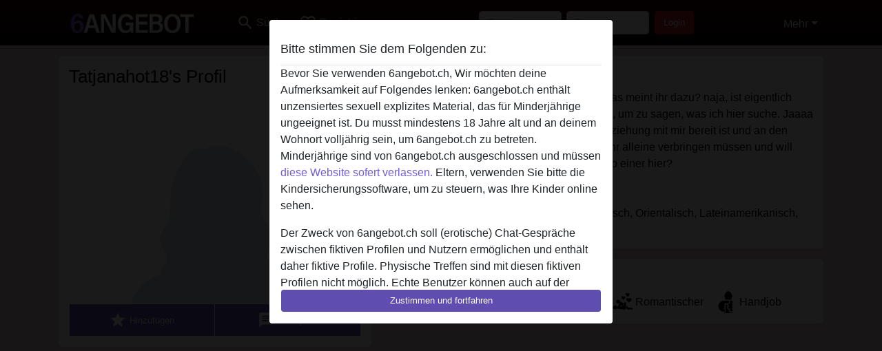

--- FILE ---
content_type: text/html; charset=UTF-8
request_url: https://6angebot.ch/deutschland/schleswig-holstein/888365-22-tatjanahot18
body_size: 8366
content:
<!DOCTYPE html><html lang="de"><head><meta http-equiv="Content-Type" content="text/html; charset=utf-8" /><meta name="language" content="de" /><meta name="viewport" content="width=device-width, initial-scale=1, maximum-scale=5"><meta name="apple-mobile-web-app-capable" content="yes" /><meta name="mobile-web-app-capable" content="yes"><meta name="robots" content="noindex, follow" /><link rel="icon" href="/media/37-6angfavicon.png" type="image/x-icon" /><link rel="shortcut icon" href="/media/37-6angfavicon.png" type="image/x-icon" /><meta name="title" content="Tatjanahot18 von Schleswig-Holstein,Deutschland - 6angebot.ch" /><meta name="description" content="Ich heiße Tatjana! Ein schöner Name, oder was meint ihr dazu? naja, ist eigentlich auch völlig egal, nutze dieses Feld lieber mal, um zu sagen, was ich hier suche. Jaaaa und zwaaaar einen Mann, der für eine Sexbeziehung mit mir bereit ist und an den Wochenende Zeit hätte...die will ich nicht mehr alleine verbringe..." /><meta name="csrf-param" content="_csrf"><meta name="csrf-token" content="fqVOtl6tHSwMHQvW-jhVK8AuPCUQV0-MgtxkVl71S_IZ4w_6KsRYYDh1TJKLdwB4oUZtansOAPTxkFVvLZQtxQ=="><title>Tatjanahot18 von Schleswig-Holstein,Deutschland - 6angebot.ch</title><script type="text/javascript">window.dataLayer = [[]];</script><link href="/css/runtime/7584_5.1.3.1.min.css?v=1740624798" rel="stylesheet">
<link href="/css/bundle.min.css?v=1755867529" rel="stylesheet">
<link href="/css/sprite.css?v=1755867173" rel="stylesheet"></head><body class="d-flex flex-column min-vh-100"><div id="splash-modal" class="modal fade" tabindex="-1" aria-hidden="true"><div class="modal-dialog"><div class="modal-content"><div class="modal-body"><div class="modal-header" style="padding-left: 0; padding-bottom: 0.25rem;"><h5>Bitte stimmen Sie dem Folgenden zu:</h5></div><div class="overflow-scroll" style="height: 325px"><p>Bevor Sie verwenden 6angebot.ch, Wir möchten deine Aufmerksamkeit auf Folgendes lenken: 6angebot.ch enthält unzensiertes sexuell explizites Material, das für Minderjährige ungeeignet ist. Du musst mindestens 18 Jahre alt und an deinem Wohnort volljährig sein, um 6angebot.ch zu betreten. Minderjährige sind von 6angebot.ch ausgeschlossen und müssen <a href="https://google.com">diese Website sofert verlassen.</a> Eltern, verwenden Sie bitte die Kindersicherungssoftware, um zu steuern, was Ihre Kinder online sehen.</p><p>Der Zweck von 6angebot.ch soll (erotische) Chat-Gespräche zwischen fiktiven Profilen und Nutzern ermöglichen und enthält daher fiktive Profile. Physische Treffen sind mit diesen fiktiven Profilen nicht möglich. Echte Benutzer können auch auf der Website gefunden werden. Weitere Informationen zum Erkennen von fiktiven Profilen findest du in den <a href="/site/page?view=faq">FAQ</a>.</p><p>Du erklärt, dass die folgenden Tatsachen zutreffend sind:
  <ul><li>Ich bin mindestens 18 Jahre alt und an meinem Wohnort volljährig.</li><li>Ich werde kein Material von 6angebot.ch weitergeben.</li><li>Ich werde Minderjährigen keinen Zugang zu 6angebot.ch oder darin enthaltenen Materialien gestatten.</li><li>Jegliches Material, das ich von 6angebot.ch ansehe oder herunterlade, ist für meinen persönlichen Gebrauch und ich werde es keinem Minderjährigen zeigen.</li><li>Ich wurde von den Lieferanten dieses Materials nicht kontaktiert und entscheide mich bereitwillig, es anzuzeigen oder herunterzuladen.</li><li>Ich erkenne an, dass 6angebot.ch Fantasieprofile umfasst, die von der Website erstellt und betrieben werden und mit mir zu Werbe- und anderen Zwecken kommunizieren können.</li><li>Ich erkenne an, dass Personen, die auf Fotos auf der Zielseite oder in Fantasieprofilen erscheinen, möglicherweise keine tatsächlichen Mitglieder von 6angebot.ch sind und dass bestimmte Daten nur zu Illustrationszwecken bereitgestellt werden.</li><li>Ich erkenne an, dass 6angebot.ch nicht nach dem Hintergrund seiner Mitglieder fragt und die Website nicht anderweitig versucht, die Richtigkeit der Aussagen ihrer Mitglieder zu überprüfen.</li></ul></p></div><button class="btn btn-primary form-control" data-bs-dismiss="modal">Zustimmen und fortfahren</button></div></div></div></div><div class="modal-backdrop pre show"></div><div id="header-img"></div><header class="navbar sticky-top navbar-expand-md header-image navbar-default navbar-dark" data-context="navigation"><nav class="container-lg"><button class="navbar-toggler" type="button" data-bs-toggle="collapse" data-bs-target="#navbarSupportedContent" aria-controls="navbarSupportedContent" aria-expanded="false" aria-label="Toggle navigation"
        onclick="$('.navbar-collapse#navbarUser').collapse('hide');"
        ><span class="navbar-toggler-icon"></span></button><a href="/" class="navbar-brand me-auto"><span id="logo-img"></span></a><div class="collapse navbar-collapse w-100" id="navbarSupportedContent"><form id="login-mobile-form" class="d-md-none" action="/user/credentials/form" method="post" style="text-align: right;"><input type="hidden" name="_csrf" value="fqVOtl6tHSwMHQvW-jhVK8AuPCUQV0-MgtxkVl71S_IZ4w_6KsRYYDh1TJKLdwB4oUZtansOAPTxkFVvLZQtxQ=="><div class="field-loginform-email required" data-context="input-fields"><input type="email" id="loginform-email" class="form-control" name="LoginForm[email]" placeholder="E-Mail" required autocomplete="username" aria-required="true"></div><div class="field-loginform-password required" data-context="input-fields"><input type="password" id="loginform-password" class="form-control" name="LoginForm[password]" placeholder="Passwort" required autocomplete="current-password" aria-required="true"></div><div class="field-loginform-submit"><button type="submit" class="btn btn-login form-control" name="login-button" data-context="btn-login">Login</button></div></form><ul id="main-nav" class="navbar-nav nav"><li class="nav-item" aria-label="Toggle search" onclick="$(&#039;.navbar-collapse#navbarSupportedContent,.navbar-collapse#navbarUser&#039;).collapse(&#039;hide&#039;); var myCollapse = document.getElementById(&#039;navSearch&#039;);
            myCollapse &amp;&amp; bootstrap.Collapse.getOrCreateInstance(myCollapse).toggle(); var searchBox = document.getElementById(&#039;search-box&#039;); searchBox &amp;&amp; bootstrap.Collapse.getOrCreateInstance(searchBox).toggle();"><a class="nav-link" href="#"><i class="material-icons">search</i><span>Suche</span></a></li><li class="nav-item"><a class="nav-link" href="/registrieren"><i class="material-icons">favorite_border</i><span>Registrieren</span></a></li><li class="d-none d-md-block d-lg-none nav-item"><a class="nav-link" href="/user/credentials/form"><i class="material-icons">login</i><span>Login</span></a></li><li class="d-md-none nav-item"><a class="nav-link" href="/user/credentials/request-reset"><i class="material-icons">vpn_key</i><span>Passwort vergessen</span></a></li><li class="d-md-none nav-item"><a class="nav-link" href="/contact"><i class="material-icons">contact_mail</i><span>Kontaktiere uns</span></a></li></ul><form id="login-form-desktop" class="ms-auto d-none d-lg-flex" action="/user/credentials/form" method="post" style="text-align: right;"><input type="hidden" name="_csrf" value="fqVOtl6tHSwMHQvW-jhVK8AuPCUQV0-MgtxkVl71S_IZ4w_6KsRYYDh1TJKLdwB4oUZtansOAPTxkFVvLZQtxQ=="><div class="field-loginform-desktop-email required" data-context="input-fields"><input type="email" id="loginform-desktop-email" class="form-control" name="LoginForm[email]" placeholder="E-Mail" required autocomplete="username" aria-required="true"></div><div class="field-loginform-desktop-password required" data-context="input-fields"><input type="password" id="loginform-desktop-password" class="form-control" name="LoginForm[password]" placeholder="Passwort" required autocomplete="current-password" aria-required="true"></div><button type="submit" class="btn btn-login btn-block" name="login-button" data-context="btn-login">Login</button></form><ul id="w0" class="navbar-nav ms-auto nav"><li class="dropdown nav-item"><a id="navbarDropdownGuests" class="dropdown-toggle nav-link dropdown-toggle nav-link" href="#" role="button" data-toggle="dropstart" aria-expanded="false" aria-haspopup="true" data-bs-toggle="dropdown" aria-expanded="false">Mehr</a><div id="w1" class="dropdown-menu-end dropdown-menu"><a class="dropdown-item" href="/user/credentials/form"><i class="material-icons">login</i> Login</a><a class="dropdown-item" href="/user/credentials/request-reset"><i class="material-icons">vpn_key</i>  Passwort vergessen</a><a class="dropdown-item" href="/contact"><i class="material-icons">contact_mail</i> Kontaktiere uns</a></div></li></ul></div></nav></header><div class="stick-to-nav"><div class="container-lg collapse" id="navSearch"><div class="box mb-0 mt-2"><form id="nav-search" action="/suchergebnisse" method="GET" role="form"><div class="row"><div class="form-group col-lg-6 form-check mt-2 field-search-genders"><label class="form-label">Wen möchtest du finden?</label><input type="hidden" name="Search[genders]" value=""><div id="search-genders"><input type="checkbox" id="i0" class="btn-check" name="Search[genders][]" value="male"><label class="btn btn-outline-secondary" for="i0">Mann</label><input type="checkbox" id="i1" class="btn-check" name="Search[genders][]" value="female" checked><label class="btn btn-outline-secondary" for="i1">Frau</label><input type="checkbox" id="i2" class="btn-check" name="Search[genders][]" value="couple"><label class="btn btn-outline-secondary" for="i2">Paar</label><input type="checkbox" id="i3" class="btn-check" name="Search[genders][]" value="shemale"><label class="btn btn-outline-secondary" for="i3">Shemale</label><div class="invalid-feedback"></div></div><div class="invalid-feedback"></div></div><div class="form-group col-lg-6 form-check mt-2 field-search-agegroups"><label class="form-label">Welches Alter?</label><input type="hidden" name="Search[agegroups]" value=""><div id="search-agegroups"><input type="checkbox" id="i4" class="btn-check" name="Search[agegroups][]" value="18-25"><label class="btn btn-outline-secondary" for="i4">18-25</label><input type="checkbox" id="i5" class="btn-check" name="Search[agegroups][]" value="26-35"><label class="btn btn-outline-secondary" for="i5">26-35</label><input type="checkbox" id="i6" class="btn-check" name="Search[agegroups][]" value="36-54"><label class="btn btn-outline-secondary" for="i6">36-54</label><input type="checkbox" id="i7" class="btn-check" name="Search[agegroups][]" value="55+"><label class="btn btn-outline-secondary" for="i7">55+</label><div class="invalid-feedback"></div></div><div class="invalid-feedback"></div></div></div><div class="row mb-3"><div class="col-6 form-group field-nav-search-province"><label class="form-label" for="nav-search-province">in welchem Bundesland?</label><select id="nav-search-province" class="form-select" name="Search[province]"><option value="">Alle</option><option value="AT">Österreich</option><option value="CH">Schweiz</option><option value="DE">Deutschland</option><optgroup label="Österreich"><option value="AT-1">Burgenland</option><option value="AT-2">Kärnten</option><option value="AT-3">Niederösterreich</option><option value="AT-4">Oberösterreich</option><option value="AT-5">Salzburg</option><option value="AT-6">Steiermark</option><option value="AT-7">Tirol</option><option value="AT-8">Vorarlberg</option><option value="AT-9">Wien</option></optgroup><optgroup label="Schweiz"><option value="CH-AG">Aargau</option><option value="CH-AI">Appenzell Innerrhoden</option><option value="CH-AR">Appenzell Ausserrhoden</option><option value="CH-BE">Bern</option><option value="CH-BL">Basel-Landschaft</option><option value="CH-BS">Basel-Stadt</option><option value="CH-FR">Freiburg</option><option value="CH-GL">Glarus</option><option value="CH-GR">Graubünden</option><option value="CH-LU">Luzern</option><option value="CH-NW">Nidwalden</option><option value="CH-OW">Obwalden</option><option value="CH-SG">Sankt Gallen</option><option value="CH-SH">Schaffhausen</option><option value="CH-SO">Solothurn</option><option value="CH-SZ">Schwyz</option><option value="CH-TG">Thurgau</option><option value="CH-UR">Uri</option><option value="CH-ZG">Zug</option><option value="CH-ZH">Zürich</option></optgroup><optgroup label="Deutschland"><option value="DE-BB">Brandenburg</option><option value="DE-BE">Berlin</option><option value="DE-BW">Baden-Württemberg</option><option value="DE-BY">Bayern</option><option value="DE-HB">Bremen</option><option value="DE-HE">Hessen</option><option value="DE-HH">Hamburg</option><option value="DE-MV">Mecklenburg-Vorpommern</option><option value="DE-NI">Niedersachsen</option><option value="DE-NW">Nordrhein-Westfalen</option><option value="DE-RP">Rheinland-Pfalz</option><option value="DE-SH">Schleswig-Holstein</option><option value="DE-SL">Saarland</option><option value="DE-SN">Sachsen</option><option value="DE-ST">Sachsen-Anhalt</option><option value="DE-TH">Thüringen</option></optgroup></select><div class="invalid-feedback"></div></div><div class="col-6 form-group field-nav-search-town"><label class="form-label" for="nav-search-town">Welche Stadt?</label><select id="nav-search-town" class="form-select" name="Search[town]"><option value="">Alle</option><option value="Aalsmeer">Aalsmeer</option><option value="Alkmaar">Alkmaar</option><option value="Amstelveen">Amstelveen</option><option value="Amsterdam">Amsterdam</option><option value="Anna Paulowna">Anna Paulowna</option><option value="Badhoevendorp">Badhoevendorp</option><option value="Bergen">Bergen</option><option value="Beverwijk">Beverwijk</option><option value="Blaricum">Blaricum</option><option value="Bloemendaal">Bloemendaal</option><option value="Bussum">Bussum</option><option value="Castricum">Castricum</option><option value="Den Helder">Den Helder</option><option value="Diemen">Diemen</option><option value="Edam">Edam</option><option value="Enkhuizen">Enkhuizen</option><option value="Haarlem">Haarlem</option><option value="Heemskerk">Heemskerk</option><option value="Heemstede">Heemstede</option><option value="Heerhugowaard">Heerhugowaard</option><option value="Heiloo">Heiloo</option><option value="Hilversum">Hilversum</option><option value="Hoofddorp">Hoofddorp</option><option value="Hoorn">Hoorn</option><option value="Huizen">Huizen</option><option value="Julianadorp">Julianadorp</option><option value="Landsmeer">Landsmeer</option><option value="Langedijk">Langedijk</option><option value="Laren">Laren</option><option value="Medemblik">Medemblik</option><option value="Middenbeemster">Middenbeemster</option><option value="Monnickendam">Monnickendam</option><option value="Naarden">Naarden</option><option value="Nieuw-Vennep">Nieuw-Vennep</option><option value="Oostzaan">Oostzaan</option><option value="Opmeer">Opmeer</option><option value="Ouderkerk aan de Amstel">Ouderkerk aan de Amstel</option><option value="Oudorp">Oudorp</option><option value="Purmerend">Purmerend</option><option value="Rozenburg">Rozenburg</option><option value="Schagen">Schagen</option><option value="Texel">Texel</option><option value="Uitgeest">Uitgeest</option><option value="Uithoorn">Uithoorn</option><option value="Velsen">Velsen</option><option value="Volendam">Volendam</option><option value="Weesp">Weesp</option><option value="Wormer">Wormer</option><option value="Zaanstad">Zaanstad</option><option value="Zandvoort">Zandvoort</option><option value="Zwanenburg">Zwanenburg</option></select><div class="invalid-feedback"></div></div></div><div class="row"><div class="col-lg-6"><div class="col-12 field-nav-search-online"><div class="form-check form-switch"><input type="hidden" name="Search[online]" value="0"><input type="checkbox" id="nav-search-online" class="form-check-input" name="Search[online]" value="1" role="switch"><label class="form-check-label" for="nav-search-online">Nur online?</label><div class="invalid-feedback"></div></div></div><div class="col-12 field-nav-search-picture-only"><div class="form-check form-switch"><input type="hidden" name="Search[pictureOnly]" value="0"><input type="checkbox" id="nav-search-picture-only" class="form-check-input" name="Search[pictureOnly]" value="1" role="switch"><label class="form-check-label" for="nav-search-picture-only">Nur Foto?</label><div class="invalid-feedback"></div></div></div></div><div class="col-lg-6 field-nav-search-nickname"><label class="form-label" for="nav-search-nickname">Oder nach Benutzername suchen</label><input type="text" id="nav-search-nickname" class="form-control" name="Search[nickname]"><div class="invalid-feedback"></div></div></div><button type="submit" class="form-control btn btn-lg btn-primary mt-3" data-context="btn-primary"><i class="material-icons">search</i> Jetzt finden!</button></form></div></div></div><main class="container-lg" id="wrap"><div class="pswp-gallery d-none" id="profile_pictures"></div><script type="module">import PhotoSwipeLightbox from '/plugins/photoswipe/photoswipe-lightbox.esm.min.js';
                const profile_pictures_items = [];
                const PhotoSwipe_profile_pictures = new PhotoSwipeLightbox({
                    gallery: '#profile_pictures',
                    children: 'a',
                    pswpModule: () => import('/plugins/photoswipe/photoswipe.esm.min.js')
                });
                PhotoSwipe_profile_pictures.init();
                ready(function(){
                    $('.profile_pictures a[data-index]').on('click',function(){
                        PhotoSwipe_profile_pictures.loadAndOpen(+$(this).attr('data-index'));
                        return false;
                    });
                    $('.profile_pictures a[data-id]').on('click',function(){
                        var id = parseInt(+$(this).attr('data-id'),10);
                        var index = 0;
                        for(var item of profile_pictures_items){
                            if(item.id === id){
                            break;
                            }
                            index++;
                        }
                        PhotoSwipe_profile_pictures.loadAndOpen(index);
                        return false;
                    });
                });
              </script><div class="row"><div class="col-md-5"><div id="chat-header" class="profile_pictures box"><div id="w0" class="thumbnails row"></div><h1 class="gutter">Tatjanahot18's Profil</h1><div id="chat-header-image"><a class="blurredBg"><img src="https://6angebot.ch/images/no-picture/1920/female_no_picture.png" alt=""></a><a class="blurredFg"><img src="https://6angebot.ch/images/no-picture/1920/female_no_picture.png" alt=""></a><div class="buttons d-flex"><a id="favorite-link" href="/user/favorite/add?id=888365" rel="nofollow"><button id="mutate-favorite" class="btn btn-primary"><i class="material-icons">star</i> Hinzufügen</button></a><a id="chat-link" href="/chat/conversation/v2?uid=888365" rel="nofollow"><button id="chat" class="btn btn-primary"><i class="material-icons">chat</i> Chat jetzt</button></a></div></div></div><div class="box"><table class="detail-view table table-borderless"><tr><th>Nickname:</th><td>
            Tatjanahot18                    </td></tr><tr><th>Alter:</th><td>24</td></tr><tr><th>Land:</th><td>Deutschland</td></tr><tr><th>Bundesland:</th><td>Schleswig-Holstein</td></tr><tr><th>Geschlecht:</th><td>Frau</td></tr><tr><th>Sexualität:</th><td>Hetero</td></tr><tr><th>Beziehung:</th><td>Single</td></tr><tr><th>Haarfarbe:</th><td>Brünett</td></tr><tr><th>Augenfarbe:</th><td>Blau</td></tr><tr><th>Größe:</th><td>167 cm
                            </td></tr><tr><th>Gewicht:</th><td>60 Kg
                          </td></tr><tr><th>Rasiert:</th><td>Ja</td></tr><tr><th>Raucher:</th><td>Nein</td></tr></table></div></div><div class="col-md-7"><div class="box" data-context="profile-description"><h4><i class="material-icons">person_pin</i> Beschreibung</h4>
    Ich heiße Tatjana! Ein schöner Name, oder was meint ihr dazu? naja, ist eigentlich auch völlig egal, nutze dieses Feld lieber mal, um zu sagen, was ich hier suche. Jaaaa und zwaaaar einen Mann, der für eine Sexbeziehung mit mir bereit ist und an den Wochenende Zeit hätte...die will ich nicht mehr alleine verbringen müssen und will stattdessen Spaß haben...also? Findet sich so einer hier?<h4 class="mt-3">Sucht nach</h4>
Mann, Hetero, Afrikanisch, Asiatisch, Kaukasisch, Orientalisch, Lateinamerikanisch, 18-25, 26-35</div><div class="box" data-context="profile-tags"><h4>Tags</h4><div class="d-flex flex-wrap mb-n3 justify-content-md-start justify-content-center"><div class="d-flex align-items-center me-3 mb-3"><span class="me-1 svg svg-dim-32 svg-5"></span> Blasen</div><div class="d-flex align-items-center me-3 mb-3"><span class="me-1 svg svg-dim-32 svg-6"></span> Oral</div><div class="d-flex align-items-center me-3 mb-3"><span class="me-1 svg svg-dim-32 svg-7"></span> Rollenspiel</div><div class="d-flex align-items-center me-3 mb-3"><span class="me-1 svg svg-dim-32 svg-8"></span> Romantischer</div><div class="d-flex align-items-center me-3 mb-3"><span class="me-1 svg svg-dim-32 svg-13"></span> Handjob</div></div></div></div></div></main><footer id="footer" class="footer mt-auto"><div class="container-lg" id="text"><div id="footer"><div class="container"><div id="text"><div class="row" style="color: black; margin-bottom: 10px;"><div class="col-sm-3"><div style="background-color: #fff; border: 2px solid #d2b6b6; border-radius: 2px; padding: 15px; margin-bottom: 10px"><h2><p style="background-color: #725ed4; font: bold 16px; color: #ffffff; margin: -16px -16px 0px -16px; height: 40px; line-height: 40px; padding-left: 10px;">6treff</p></h2><br><p>Willkommen auf 6Angebot.ch. Hier findest du alle erotischen Inserate und Anzeigen aus der Schweiz, die ständig aktualisiert werden. Auf 6Angebot findest du eine Übersicht über Escorts, erotische Massagen und Begleitagenturen in der Schweiz.</p></div></div><div class="col-sm-3"><div style="background-color: #fff; border: 2px solid #d2b6b6; border-radius: 2px; padding: 15px; margin-bottom: 10px"><h2><p style="background-color: #725ed4; font: bold 16px; color: #ffffff; margin: -16px -16px 0px -16px; height: 40px; line-height: 40px; padding-left: 10px;">Sexchat angebot</p></h2><br><p><a href="https://6angebot.ch/registrieren" title="Anmelden 6angebot">anmelden 6angebot</a><br><a href="https://6angebot.ch/suchen" title="Suchen 6angebot">Suchen 6angebot</a><br><br><p></p></div></div><div class="col-sm-3"><div style="background-color: #fff; border: 2px solid #d2b6b6; border-radius: 2px; padding: 15px; margin-bottom: 10px"><h2><p style="background-color: #725ed4; font: bold 16px; color: #ffffff; margin: -16px -16px 0px -16px; height: 40px; line-height: 40px; padding-left: 10px;">Geile chat</p></h2><br><p><a href="https://6angebot.ch/privat-sex" title="privat-sex">Privat sex</a><br><a href="https://6angebot.ch/nutten" title="nutten">Nutten</a><br><a href="https://6angebot.ch/sexabc" title="sexabc">SexABC</a><br><a href="https://6angebot.ch/sex-basel" title="sex Basel">Sex in Basel</a><br><a href="https://6angebot.ch/xdate" title="Xdate">Xdate</a><br><a href="https://6angebot.ch/hobbynutten" title="Hobbynutten">Hobbynutten</a><br><a href="https://6angebot.ch/schweizer-privat-girls" title="schweizer
privat girls
">schweizer
privat girls
</a><br><a href="https://6angebot.ch/and6" title="and6
">and6
</a><br><br></p></div></div><div class="col-sm-3"><div style="background-color: #fff; border: 2px solid #d2b6b6; border-radius: 2px; padding: 15px; margin-bottom: 10px"><h2><p style="background-color: #725ed4; font: bold 16px; color: #ffffff; margin: -16px -16px 0px -16px; height: 40px; line-height: 40px; padding-left: 10px;">Seiten</p></h2><br><p><a href="https://aosex.ch/">AOSex</a><br></p></div></div></div></div><br><img src="https://aonutten.eu/media/37-6angebot.png" alt="6angebot"><br><Br><div style="padding-top: 0.5rem"><a href="/">6angebot.ch &copy; 2012 - 2026</a> |
            <a href="/site/page?view=abuse">Abuse</a> |
            <a href="/sitemap.xml">Sitemap</a> |
            <a href="/site/page?view=prices">Preise</a> |
            <a href="/site/page?view=faq">FAQ</a> |
            <a href="/privacy-policy">Privacy policy</a> |
            <a href="/terms-conditions">AGB</a> |
                        <a href="/contact">Contact</a>                          | <a href="/site/page?view=impressum">Impressum</a><div>Diese Website ist ein erotischer Chat-Dienst und verwendet fiktive Profile. Diese dienen rein der Unterhaltung, physische Termine sind nicht möglich. Du zahlst pro Nachricht. Du musst mindestens 18 Jahre alt sein, um diese Seite zu nutzen. Um dich den bestmöglichen Service bieten zu können, verarbeiten wir besondere personenbezogene Daten. Das Mindestalter für die Teilnahme beträgt 18 Jahre. Personen unter dem Mindestalter dürfen diesen Service nicht nutzen. Schützen Sie Minderjährige vor anstößigen Bildern online mit Software wie Cybersitter oder Netnanny.                    </div></div></div></footer><script>
            function ready(func){
                if(window.addEventListener){
                    window.addEventListener('load', func)
                }else{
                    window.attachEvent('onload', func)
                }
            }
        </script><script src="/js/bundle.js?v=1755867522" defer="defer"></script>
<script>
  ready(function(){
    var splash = new bootstrap.Modal(document.getElementById('splash-modal'), {
        keyboard: false,
        backdrop: 'static'
      });
      splash.show();
      $('#splash-modal button').on('click',function(){
        $('.modal-backdrop.pre').remove();
      });
  });

ready(function(){ $('#login-mobile-form').yiiActiveForm([{"id":"loginform-email","name":"email","container":".field-loginform-email","input":"#loginform-email","error":".invalid-feedback","validate":function (attribute, value, messages, deferred, $form) {yii.validation.required(value, messages, {"message":"Bitte gib deine E-Mail-Adresse ein"});}},{"id":"loginform-password","name":"password","container":".field-loginform-password","input":"#loginform-password","error":".invalid-feedback","validate":function (attribute, value, messages, deferred, $form) {yii.validation.required(value, messages, {"message":"Bitte gib dein Passwort ein"});}}], {"errorSummary":".alert.alert-danger","validateOnSubmit":false,"errorCssClass":"is-invalid","successCssClass":"is-valid","validationStateOn":"input"}); });
ready(function(){ $('#login-form-desktop').yiiActiveForm([{"id":"loginform-desktop-email","name":"email","container":".field-loginform-desktop-email","input":"#loginform-desktop-email","error":".invalid-feedback","validate":function (attribute, value, messages, deferred, $form) {yii.validation.required(value, messages, {"message":"Bitte gib deine E-Mail-Adresse ein"});}},{"id":"loginform-desktop-password","name":"password","container":".field-loginform-desktop-password","input":"#loginform-desktop-password","error":".invalid-feedback","validate":function (attribute, value, messages, deferred, $form) {yii.validation.required(value, messages, {"message":"Bitte gib dein Passwort ein"});}}], {"errorSummary":".alert.alert-danger","validateOnSubmit":false,"errorCssClass":"is-invalid","successCssClass":"is-valid","validationStateOn":"input"}); });
ready(function(){ jQuery('form#nav-search select#nav-search-province').townUpdate({"townSelector":"form#nav-search select#nav-search-town"});});
ready(function(){ $('#nav-search').yiiActiveForm([], {"errorSummary":".alert.alert-danger","errorCssClass":"is-invalid","successCssClass":"is-valid","validationStateOn":"input"}); });</script></body></html>